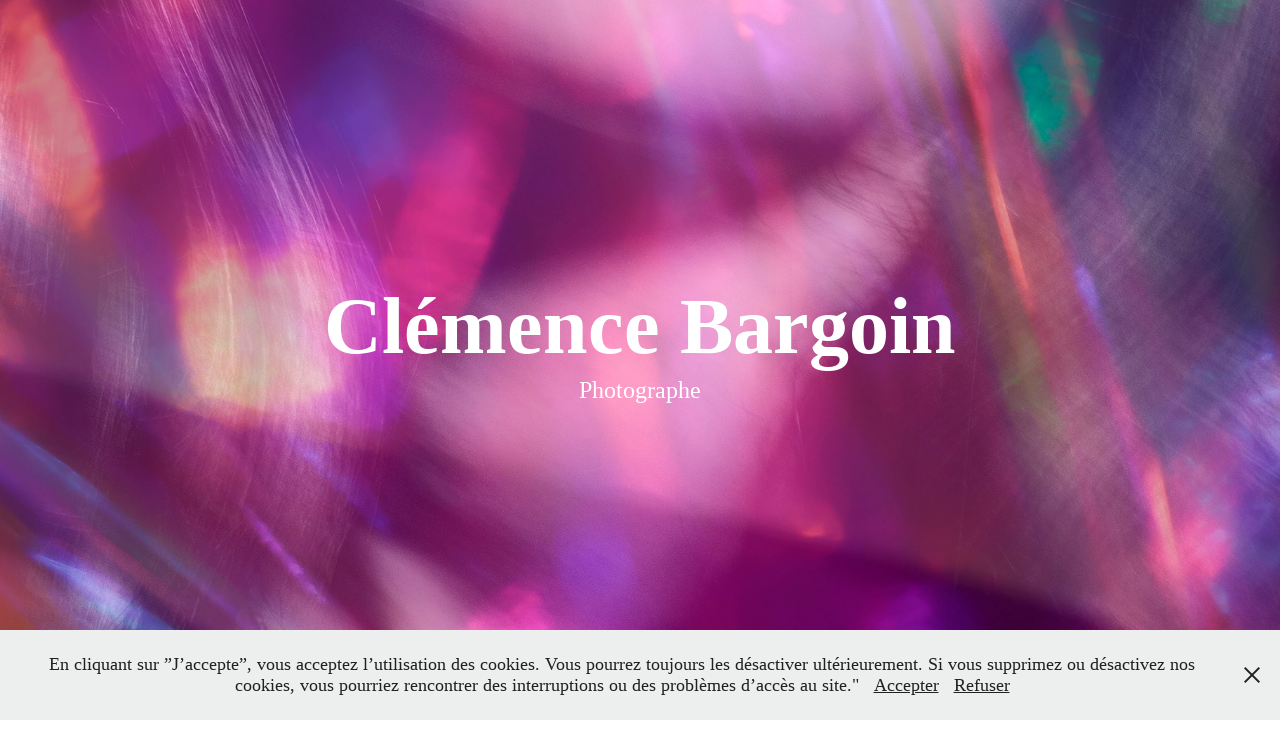

--- FILE ---
content_type: text/html; charset=utf-8
request_url: https://bargoinclemence.fr/index
body_size: 11613
content:
<!DOCTYPE HTML>
<html lang="en-US">
<head>
  <meta charset="UTF-8" />
  <meta name="viewport" content="width=device-width, initial-scale=1" />
      <meta name="keywords"  content="photographe,lyon,france,architecture,mode,reportage,clémence bargoin,clemence bargoin,bargoin" />
      <meta name="description"  content="Photographe" />
      <meta name="twitter:card"  content="summary_large_image" />
      <meta name="twitter:site"  content="@AdobePortfolio" />
      <meta  property="og:title" content="Clémence Bargoin" />
      <meta  property="og:description" content="Photographe" />
      <meta  property="og:image" content="https://cdn.myportfolio.com/5cbc371a-e466-4bce-8225-ae6a5fa7fae4/684b547c-8d0f-4b2d-888d-91f9cdae9d95_rwc_0x0x1014x1032x1014.png?h=51435682c0e35c6542f13309b3ff0aaf" />
        <link rel="icon" href="https://cdn.myportfolio.com/5cbc371a-e466-4bce-8225-ae6a5fa7fae4/a49cb235-0fa9-45ef-a759-f281fbee6dd7_carw_1x1x32.png?h=d29bb175088b846b6f1cd4e0edf7369b" />
        <link rel="apple-touch-icon" href="https://cdn.myportfolio.com/5cbc371a-e466-4bce-8225-ae6a5fa7fae4/a7ef350f-fa66-4174-99a4-4e0f9d5bcebd_carw_1x1x180.png?h=925dcef6f5b407308541654caef11fc3" />
      <link rel="stylesheet" href="/dist/css/main.css" type="text/css" />
      <link rel="stylesheet" href="https://cdn.myportfolio.com/5cbc371a-e466-4bce-8225-ae6a5fa7fae4/96bebe01453f62594003cd7f6a22af7a1678547607.css?h=73bc04f103644107140b3f0eac900a55" type="text/css" />
    <link rel="canonical" href="https://bargoinclemence.fr/index" />
      <title>Clémence Bargoin</title>
    <script type="text/javascript" src="//use.typekit.net/ik/[base64].js?cb=35f77bfb8b50944859ea3d3804e7194e7a3173fb" async onload="
    try {
      window.Typekit.load();
    } catch (e) {
      console.warn('Typekit not loaded.');
    }
    "></script>
</head>
  <body class="transition-enabled">  <div class='page-background-video page-background-video-with-panel'>
  </div>
  <div class="js-responsive-nav">
    <div class="responsive-nav">
      <div class="close-responsive-click-area js-close-responsive-nav">
        <div class="close-responsive-button"></div>
      </div>
          <div class="nav-container">
            <nav data-hover-hint="nav">
                <div class="gallery-title"><a href="/index" class="active">Index</a></div>
                <div class="gallery-title"><a href="/editorial" >Editorial</a></div>
                <div class="gallery-title"><a href="/atelier-faucher" >Architecture d'Intérieur</a></div>
      <div class="page-title">
        <a href="/interiors" >Interiors</a>
      </div>
                <div class="gallery-title"><a href="/reportage" >Reportage</a></div>
      <div class="page-title">
        <a href="/portrait" >Portraits</a>
      </div>
      <div class="page-title">
        <a href="/contact" >Contact</a>
      </div>
            </nav>
          </div>
    </div>
  </div>
          <div class="masthead js-masthead-fixed" data-context="page.masthead"  data-hover-hint="mastheadOptions">
            <div class="masthead-contents">
              <div class="masthead-text js-masthead-text">
                <div data-context="page.masthead" data-hover-hint="mastheadTitle"><h1 decorator="inlineTextEditable" contenteditable="false" class="js-inline-text-editable preserve-whitespace main-text rich-text module-text" data-text-keypath="customizations.masthead.title.text" value="Clémence Bargoin">Clémence Bargoin</h1></div>
                <div data-context="page.masthead" data-hover-hint="mastheadText"><p decorator="inlineTextEditable" contenteditable="false" class="js-inline-text-editable preserve-whitespace main-text rich-text module-text" data-text-keypath="page.masthead.text.text" value="Photographe">Photographe</p></div>
                <div class="masthead-buttons">
                  
                </div>
                  <div class="masthead-arrow-container js-masthead-arrow" data-context="page.masthead" data-hover-hint="scrollDownArrow">
                    <div class="masthead-arrow"></div>
                  </div>
              </div>
            </div>
          </div>
          <div class="masthead-placeholder"></div>
  <div class="site-wrap cfix js-site-wrap">
    <div class="site-container">
      <div class="site-content e2e-site-content">
        <header class="site-header">
          <div class="logo-container">
              <div class="logo-wrap" data-hover-hint="logo">
                    <div class="logo e2e-site-logo-text logo-image  ">
    <a href="/index" class="image-normal image-link">
      <img src="https://cdn.myportfolio.com/5cbc371a-e466-4bce-8225-ae6a5fa7fae4/8fb1a591-17bd-4c4f-ae1c-38166395faca_rwc_0x0x1011x1026x4096.png?h=68f90a38cb85b89de1f6fc4f799ca2fb" alt="Clémence Bargoin">
    </a>
</div>
              </div>
  <div class="hamburger-click-area js-hamburger">
    <div class="hamburger">
      <i></i>
      <i></i>
      <i></i>
    </div>
  </div>
          </div>
              <div class="nav-container">
                <nav data-hover-hint="nav">
                <div class="gallery-title"><a href="/index" class="active">Index</a></div>
                <div class="gallery-title"><a href="/editorial" >Editorial</a></div>
                <div class="gallery-title"><a href="/atelier-faucher" >Architecture d'Intérieur</a></div>
      <div class="page-title">
        <a href="/interiors" >Interiors</a>
      </div>
                <div class="gallery-title"><a href="/reportage" >Reportage</a></div>
      <div class="page-title">
        <a href="/portrait" >Portraits</a>
      </div>
      <div class="page-title">
        <a href="/contact" >Contact</a>
      </div>
                </nav>
              </div>
        </header>
        <main>
          <section class="project-covers" data-context="page.gallery.covers">
            <a class="project-cover js-project-cover-touch hold-space" href="/philippine-labrousse" data-context="pages" data-identity="id:p60683b3a79cd1bf3e66965202e9cc01fbad2cfeca1387cbff403f" data-hover-hint="galleryPageCover" data-hover-hint-id="p60683b3a79cd1bf3e66965202e9cc01fbad2cfeca1387cbff403f">
              <div class="cover-content-container">
                <div class="cover-image-wrap">
                  <div class="cover-image">
                      <div class="cover cover-normal">

            <img
              class="cover__img js-lazy"
              src="https://cdn.myportfolio.com/5cbc371a-e466-4bce-8225-ae6a5fa7fae4/e2c5470d-2e54-4ce6-8c34-68ed12abed06_rwc_141x0x1637x1280x32.jpg?h=7e1de0ddb7c200115e9e71347388aae0"
              data-src="https://cdn.myportfolio.com/5cbc371a-e466-4bce-8225-ae6a5fa7fae4/e2c5470d-2e54-4ce6-8c34-68ed12abed06_rwc_141x0x1637x1280x1637.jpg?h=3d98b4b34a41209ccb747b733fe84117"
              data-srcset="https://cdn.myportfolio.com/5cbc371a-e466-4bce-8225-ae6a5fa7fae4/e2c5470d-2e54-4ce6-8c34-68ed12abed06_rwc_141x0x1637x1280x640.jpg?h=e8b43b2f961989f8e7f6ee315ae07bc5 640w, https://cdn.myportfolio.com/5cbc371a-e466-4bce-8225-ae6a5fa7fae4/e2c5470d-2e54-4ce6-8c34-68ed12abed06_rwc_141x0x1637x1280x1280.jpg?h=0b069223e52a645f2cafe3718925f5b0 1280w, https://cdn.myportfolio.com/5cbc371a-e466-4bce-8225-ae6a5fa7fae4/e2c5470d-2e54-4ce6-8c34-68ed12abed06_rwc_141x0x1637x1280x1366.jpg?h=1ecd04bb1ccf17e0ee90d4423af505a9 1366w, https://cdn.myportfolio.com/5cbc371a-e466-4bce-8225-ae6a5fa7fae4/e2c5470d-2e54-4ce6-8c34-68ed12abed06_rwc_141x0x1637x1280x1920.jpg?h=b0865bc824d951b5a40743df67953a78 1920w, https://cdn.myportfolio.com/5cbc371a-e466-4bce-8225-ae6a5fa7fae4/e2c5470d-2e54-4ce6-8c34-68ed12abed06_rwc_141x0x1637x1280x1637.jpg?h=3d98b4b34a41209ccb747b733fe84117 2560w, https://cdn.myportfolio.com/5cbc371a-e466-4bce-8225-ae6a5fa7fae4/e2c5470d-2e54-4ce6-8c34-68ed12abed06_rwc_141x0x1637x1280x1637.jpg?h=3d98b4b34a41209ccb747b733fe84117 5120w"
              data-sizes="(max-width: 540px) 100vw, (max-width: 768px) 50vw, calc(1600px / 3)"
            >
                                </div>
                  </div>
                </div>
                <div class="details-wrap">
                  <div class="details">
                    <div class="details-inner">
                        <div class="title preserve-whitespace">Philippine Labrousse</div>
                        <div class="date">2019</div>
                    </div>
                  </div>
                </div>
              </div>
            </a>
            <a class="project-cover js-project-cover-touch hold-space" href="/atelier-faucher-colonne-de-verre" data-context="pages" data-identity="id:p62693e4f47de20c99caf5c90eabd8ced83b8970564a9294ef6a9f" data-hover-hint="galleryPageCover" data-hover-hint-id="p62693e4f47de20c99caf5c90eabd8ced83b8970564a9294ef6a9f">
              <div class="cover-content-container">
                <div class="cover-image-wrap">
                  <div class="cover-image">
                      <div class="cover cover-normal">

            <img
              class="cover__img js-lazy"
              src="https://cdn.myportfolio.com/5cbc371a-e466-4bce-8225-ae6a5fa7fae4/93833274-436b-4ce8-82ec-dd04de4c8d6a_rwc_282x0x3274x2560x32.jpg?h=a586b38d9f540782a9ec780f34f3fc77"
              data-src="https://cdn.myportfolio.com/5cbc371a-e466-4bce-8225-ae6a5fa7fae4/93833274-436b-4ce8-82ec-dd04de4c8d6a_rwc_282x0x3274x2560x3274.jpg?h=49222711ec21013965bfc731b315b145"
              data-srcset="https://cdn.myportfolio.com/5cbc371a-e466-4bce-8225-ae6a5fa7fae4/93833274-436b-4ce8-82ec-dd04de4c8d6a_rwc_282x0x3274x2560x640.jpg?h=f8b66d7be08c4845ad3cd498e9ead7cf 640w, https://cdn.myportfolio.com/5cbc371a-e466-4bce-8225-ae6a5fa7fae4/93833274-436b-4ce8-82ec-dd04de4c8d6a_rwc_282x0x3274x2560x1280.jpg?h=4cecf3db54fdb889a171adcf838d487e 1280w, https://cdn.myportfolio.com/5cbc371a-e466-4bce-8225-ae6a5fa7fae4/93833274-436b-4ce8-82ec-dd04de4c8d6a_rwc_282x0x3274x2560x1366.jpg?h=8d79e260beddb080d1d1805d8aecc92d 1366w, https://cdn.myportfolio.com/5cbc371a-e466-4bce-8225-ae6a5fa7fae4/93833274-436b-4ce8-82ec-dd04de4c8d6a_rwc_282x0x3274x2560x1920.jpg?h=6154d65575c636ee2c2743aad77d1942 1920w, https://cdn.myportfolio.com/5cbc371a-e466-4bce-8225-ae6a5fa7fae4/93833274-436b-4ce8-82ec-dd04de4c8d6a_rwc_282x0x3274x2560x2560.jpg?h=0cdeddd1bd438de665f80a7f68ec2bb5 2560w, https://cdn.myportfolio.com/5cbc371a-e466-4bce-8225-ae6a5fa7fae4/93833274-436b-4ce8-82ec-dd04de4c8d6a_rwc_282x0x3274x2560x3274.jpg?h=49222711ec21013965bfc731b315b145 5120w"
              data-sizes="(max-width: 540px) 100vw, (max-width: 768px) 50vw, calc(1600px / 3)"
            >
                                </div>
                  </div>
                </div>
                <div class="details-wrap">
                  <div class="details">
                    <div class="details-inner">
                        <div class="title preserve-whitespace">Atelier Faucher - Colonne de verre</div>
                        <div class="date">2022</div>
                    </div>
                  </div>
                </div>
              </div>
            </a>
            <a class="project-cover js-project-cover-touch hold-space" href="/i" data-context="pages" data-identity="id:p60688379e5bfbadf9c351a7847f746ad3f98ec0b282c85dff2150" data-hover-hint="galleryPageCover" data-hover-hint-id="p60688379e5bfbadf9c351a7847f746ad3f98ec0b282c85dff2150">
              <div class="cover-content-container">
                <div class="cover-image-wrap">
                  <div class="cover-image">
                      <div class="cover cover-normal">

            <img
              class="cover__img js-lazy"
              src="https://cdn.myportfolio.com/5cbc371a-e466-4bce-8225-ae6a5fa7fae4/31b80ac1-bd4b-4a2b-8f86-d844b2f97b20_carw_202x158x32.jpg?h=4cf0c340693d76ed90bebaf3b50941f2"
              data-src="https://cdn.myportfolio.com/5cbc371a-e466-4bce-8225-ae6a5fa7fae4/31b80ac1-bd4b-4a2b-8f86-d844b2f97b20_car_202x158.jpg?h=957a7311d80abf9d0d3bbb60c8ecee63"
              data-srcset="https://cdn.myportfolio.com/5cbc371a-e466-4bce-8225-ae6a5fa7fae4/31b80ac1-bd4b-4a2b-8f86-d844b2f97b20_carw_202x158x640.jpg?h=a74d7185a2206a8814a8fd503cb3db22 640w, https://cdn.myportfolio.com/5cbc371a-e466-4bce-8225-ae6a5fa7fae4/31b80ac1-bd4b-4a2b-8f86-d844b2f97b20_carw_202x158x1280.jpg?h=9afc7b70f6759ddb4fbc027e3d3432e8 1280w, https://cdn.myportfolio.com/5cbc371a-e466-4bce-8225-ae6a5fa7fae4/31b80ac1-bd4b-4a2b-8f86-d844b2f97b20_carw_202x158x1366.jpg?h=d391e7ba5377dd9d2563fb94e6d80db1 1366w, https://cdn.myportfolio.com/5cbc371a-e466-4bce-8225-ae6a5fa7fae4/31b80ac1-bd4b-4a2b-8f86-d844b2f97b20_carw_202x158x1920.jpg?h=4ca93a85906942b00b3a892e85f57529 1920w, https://cdn.myportfolio.com/5cbc371a-e466-4bce-8225-ae6a5fa7fae4/31b80ac1-bd4b-4a2b-8f86-d844b2f97b20_carw_202x158x2560.jpg?h=e7901af35fe4ded3394493b5bbcf18bb 2560w, https://cdn.myportfolio.com/5cbc371a-e466-4bce-8225-ae6a5fa7fae4/31b80ac1-bd4b-4a2b-8f86-d844b2f97b20_carw_202x158x5120.jpg?h=06d6f90f35dad9bd6a1b58665e61d551 5120w"
              data-sizes="(max-width: 540px) 100vw, (max-width: 768px) 50vw, calc(1600px / 3)"
            >
                                </div>
                  </div>
                </div>
                <div class="details-wrap">
                  <div class="details">
                    <div class="details-inner">
                        <div class="title preserve-whitespace">Atelier Faucher - I - Lyon</div>
                        <div class="date">2020</div>
                    </div>
                  </div>
                </div>
              </div>
            </a>
            <a class="project-cover js-project-cover-touch hold-space" href="/des-mains-et-des-hommes" data-context="pages" data-identity="id:p6068bac5b241e99446bf1dde32eed15bfbe6c469ad7e2b29c2ce3" data-hover-hint="galleryPageCover" data-hover-hint-id="p6068bac5b241e99446bf1dde32eed15bfbe6c469ad7e2b29c2ce3">
              <div class="cover-content-container">
                <div class="cover-image-wrap">
                  <div class="cover-image">
                      <div class="cover cover-normal">

            <img
              class="cover__img js-lazy"
              src="https://cdn.myportfolio.com/5cbc371a-e466-4bce-8225-ae6a5fa7fae4/a4649d16-feee-4033-a006-6a326b09e16a_rwc_141x0x1637x1280x32.jpg?h=a8306cde2c2996ee3bebaf5030717931"
              data-src="https://cdn.myportfolio.com/5cbc371a-e466-4bce-8225-ae6a5fa7fae4/a4649d16-feee-4033-a006-6a326b09e16a_rwc_141x0x1637x1280x1637.jpg?h=4e0632ed446970c199d732263f159d9f"
              data-srcset="https://cdn.myportfolio.com/5cbc371a-e466-4bce-8225-ae6a5fa7fae4/a4649d16-feee-4033-a006-6a326b09e16a_rwc_141x0x1637x1280x640.jpg?h=8e4c9a7ab4938942cabd2befb74a6b6d 640w, https://cdn.myportfolio.com/5cbc371a-e466-4bce-8225-ae6a5fa7fae4/a4649d16-feee-4033-a006-6a326b09e16a_rwc_141x0x1637x1280x1280.jpg?h=d04e91b589483611a5fcd3c23d9b2506 1280w, https://cdn.myportfolio.com/5cbc371a-e466-4bce-8225-ae6a5fa7fae4/a4649d16-feee-4033-a006-6a326b09e16a_rwc_141x0x1637x1280x1366.jpg?h=22ec748511ad5bb56f9986f86bccdb9a 1366w, https://cdn.myportfolio.com/5cbc371a-e466-4bce-8225-ae6a5fa7fae4/a4649d16-feee-4033-a006-6a326b09e16a_rwc_141x0x1637x1280x1920.jpg?h=d886923124c50723d0e971b7ff9c41c4 1920w, https://cdn.myportfolio.com/5cbc371a-e466-4bce-8225-ae6a5fa7fae4/a4649d16-feee-4033-a006-6a326b09e16a_rwc_141x0x1637x1280x1637.jpg?h=4e0632ed446970c199d732263f159d9f 2560w, https://cdn.myportfolio.com/5cbc371a-e466-4bce-8225-ae6a5fa7fae4/a4649d16-feee-4033-a006-6a326b09e16a_rwc_141x0x1637x1280x1637.jpg?h=4e0632ed446970c199d732263f159d9f 5120w"
              data-sizes="(max-width: 540px) 100vw, (max-width: 768px) 50vw, calc(1600px / 3)"
            >
                                </div>
                  </div>
                </div>
                <div class="details-wrap">
                  <div class="details">
                    <div class="details-inner">
                        <div class="title preserve-whitespace">Des Mains et des Hommes</div>
                        <div class="date">2020</div>
                    </div>
                  </div>
                </div>
              </div>
            </a>
            <a class="project-cover js-project-cover-touch hold-space" href="/rbclyon-rhone-alpes" data-context="pages" data-identity="id:p6269556124d227291a5ca105455544a797be666e50346cbf46734" data-hover-hint="galleryPageCover" data-hover-hint-id="p6269556124d227291a5ca105455544a797be666e50346cbf46734">
              <div class="cover-content-container">
                <div class="cover-image-wrap">
                  <div class="cover-image">
                      <div class="cover cover-normal">

            <img
              class="cover__img js-lazy"
              src="https://cdn.myportfolio.com/5cbc371a-e466-4bce-8225-ae6a5fa7fae4/62189680-d5da-41a0-8995-c9fbc53f583d_carw_202x158x32.jpg?h=88f843b5b4b47e6c087edf662e588f0e"
              data-src="https://cdn.myportfolio.com/5cbc371a-e466-4bce-8225-ae6a5fa7fae4/62189680-d5da-41a0-8995-c9fbc53f583d_car_202x158.jpg?h=bd348234c9608994b892bc92c6da3c0f"
              data-srcset="https://cdn.myportfolio.com/5cbc371a-e466-4bce-8225-ae6a5fa7fae4/62189680-d5da-41a0-8995-c9fbc53f583d_carw_202x158x640.jpg?h=6abec96c41d9cbb1b2eb1a12fd6de8a8 640w, https://cdn.myportfolio.com/5cbc371a-e466-4bce-8225-ae6a5fa7fae4/62189680-d5da-41a0-8995-c9fbc53f583d_carw_202x158x1280.jpg?h=43c2d11d46bc795c9744ebd80f1a60ca 1280w, https://cdn.myportfolio.com/5cbc371a-e466-4bce-8225-ae6a5fa7fae4/62189680-d5da-41a0-8995-c9fbc53f583d_carw_202x158x1366.jpg?h=608cfe374f81450e708d63c82da5a5b0 1366w, https://cdn.myportfolio.com/5cbc371a-e466-4bce-8225-ae6a5fa7fae4/62189680-d5da-41a0-8995-c9fbc53f583d_carw_202x158x1920.jpg?h=803dafc78a19ca42591b7d7cf4f85733 1920w, https://cdn.myportfolio.com/5cbc371a-e466-4bce-8225-ae6a5fa7fae4/62189680-d5da-41a0-8995-c9fbc53f583d_carw_202x158x2560.jpg?h=bade466c354d1eb0e72ec76dc57c3c0c 2560w, https://cdn.myportfolio.com/5cbc371a-e466-4bce-8225-ae6a5fa7fae4/62189680-d5da-41a0-8995-c9fbc53f583d_carw_202x158x5120.jpg?h=1dd8187f0f9dade2e127fb54d24e6489 5120w"
              data-sizes="(max-width: 540px) 100vw, (max-width: 768px) 50vw, calc(1600px / 3)"
            >
                                </div>
                  </div>
                </div>
                <div class="details-wrap">
                  <div class="details">
                    <div class="details-inner">
                        <div class="title preserve-whitespace">RBCLyon x Art &amp; Décoration - Crest-Voland</div>
                        <div class="date">2022</div>
                    </div>
                  </div>
                </div>
              </div>
            </a>
            <a class="project-cover js-project-cover-touch hold-space" href="/aela-robic" data-context="pages" data-identity="id:p63f4cde4b33568d5a835d9f8bcaf099d79bc6e728ebc5319da28e" data-hover-hint="galleryPageCover" data-hover-hint-id="p63f4cde4b33568d5a835d9f8bcaf099d79bc6e728ebc5319da28e">
              <div class="cover-content-container">
                <div class="cover-image-wrap">
                  <div class="cover-image">
                      <div class="cover cover-normal">

            <img
              class="cover__img js-lazy"
              src="https://cdn.myportfolio.com/5cbc371a-e466-4bce-8225-ae6a5fa7fae4/f557935a-280f-44c1-b60f-64988c0b0b63_carw_202x158x32.jpg?h=d936d383ac877d25cb8d04a0ce4c23f0"
              data-src="https://cdn.myportfolio.com/5cbc371a-e466-4bce-8225-ae6a5fa7fae4/f557935a-280f-44c1-b60f-64988c0b0b63_car_202x158.jpg?h=66b6ceeed06dcc58ff09f0d1903270bd"
              data-srcset="https://cdn.myportfolio.com/5cbc371a-e466-4bce-8225-ae6a5fa7fae4/f557935a-280f-44c1-b60f-64988c0b0b63_carw_202x158x640.jpg?h=eec7ded0bc8f7518491ec1c935a2a396 640w, https://cdn.myportfolio.com/5cbc371a-e466-4bce-8225-ae6a5fa7fae4/f557935a-280f-44c1-b60f-64988c0b0b63_carw_202x158x1280.jpg?h=e088c7ea264972a691e679c97d9fa4d9 1280w, https://cdn.myportfolio.com/5cbc371a-e466-4bce-8225-ae6a5fa7fae4/f557935a-280f-44c1-b60f-64988c0b0b63_carw_202x158x1366.jpg?h=7eb7b6886bb4571d21b37dab2cca5de5 1366w, https://cdn.myportfolio.com/5cbc371a-e466-4bce-8225-ae6a5fa7fae4/f557935a-280f-44c1-b60f-64988c0b0b63_carw_202x158x1920.jpg?h=20e7ba590b19a394dda287621e39204f 1920w, https://cdn.myportfolio.com/5cbc371a-e466-4bce-8225-ae6a5fa7fae4/f557935a-280f-44c1-b60f-64988c0b0b63_carw_202x158x2560.jpg?h=8d5cd0c0dcb43584da187a9e29ce0435 2560w, https://cdn.myportfolio.com/5cbc371a-e466-4bce-8225-ae6a5fa7fae4/f557935a-280f-44c1-b60f-64988c0b0b63_carw_202x158x5120.jpg?h=30627952afddc1200f49fff88864da55 5120w"
              data-sizes="(max-width: 540px) 100vw, (max-width: 768px) 50vw, calc(1600px / 3)"
            >
                                </div>
                  </div>
                </div>
                <div class="details-wrap">
                  <div class="details">
                    <div class="details-inner">
                        <div class="title preserve-whitespace">Aela Robic</div>
                        <div class="date">2023</div>
                    </div>
                  </div>
                </div>
              </div>
            </a>
            <a class="project-cover js-project-cover-touch hold-space" href="/portraits" data-context="pages" data-identity="id:p6069d95c274c861a332174fc035bc3e855ad2e430293ac6feaf97" data-hover-hint="galleryPageCover" data-hover-hint-id="p6069d95c274c861a332174fc035bc3e855ad2e430293ac6feaf97">
              <div class="cover-content-container">
                <div class="cover-image-wrap">
                  <div class="cover-image">
                      <div class="cover cover-normal">

            <img
              class="cover__img js-lazy"
              src="https://cdn.myportfolio.com/5cbc371a-e466-4bce-8225-ae6a5fa7fae4/3fcdaae6-63ae-46d4-af86-f3c62faec25e_rwc_0x1378x3840x3002x32.jpg?h=182bdf02f75d6b75efcdc6f6d5ef6d2a"
              data-src="https://cdn.myportfolio.com/5cbc371a-e466-4bce-8225-ae6a5fa7fae4/3fcdaae6-63ae-46d4-af86-f3c62faec25e_rwc_0x1378x3840x3002x3840.jpg?h=0c87833374292269fb3e91cf1cac5a4d"
              data-srcset="https://cdn.myportfolio.com/5cbc371a-e466-4bce-8225-ae6a5fa7fae4/3fcdaae6-63ae-46d4-af86-f3c62faec25e_rwc_0x1378x3840x3002x640.jpg?h=4040ce0042ac361557448bf27c5612a5 640w, https://cdn.myportfolio.com/5cbc371a-e466-4bce-8225-ae6a5fa7fae4/3fcdaae6-63ae-46d4-af86-f3c62faec25e_rwc_0x1378x3840x3002x1280.jpg?h=76a5414558327f1532da2c9d71df06ca 1280w, https://cdn.myportfolio.com/5cbc371a-e466-4bce-8225-ae6a5fa7fae4/3fcdaae6-63ae-46d4-af86-f3c62faec25e_rwc_0x1378x3840x3002x1366.jpg?h=683348f27a5fbd0477b56e623f63af58 1366w, https://cdn.myportfolio.com/5cbc371a-e466-4bce-8225-ae6a5fa7fae4/3fcdaae6-63ae-46d4-af86-f3c62faec25e_rwc_0x1378x3840x3002x1920.jpg?h=eaac22641f7c14cb65bdebf8f98dabae 1920w, https://cdn.myportfolio.com/5cbc371a-e466-4bce-8225-ae6a5fa7fae4/3fcdaae6-63ae-46d4-af86-f3c62faec25e_rwc_0x1378x3840x3002x2560.jpg?h=35a484fbba55cbc739ec19b9c81ca36d 2560w, https://cdn.myportfolio.com/5cbc371a-e466-4bce-8225-ae6a5fa7fae4/3fcdaae6-63ae-46d4-af86-f3c62faec25e_rwc_0x1378x3840x3002x3840.jpg?h=0c87833374292269fb3e91cf1cac5a4d 5120w"
              data-sizes="(max-width: 540px) 100vw, (max-width: 768px) 50vw, calc(1600px / 3)"
            >
                                </div>
                  </div>
                </div>
                <div class="details-wrap">
                  <div class="details">
                    <div class="details-inner">
                        <div class="title preserve-whitespace">Portraits</div>
                        <div class="date">2021</div>
                    </div>
                  </div>
                </div>
              </div>
            </a>
            <a class="project-cover js-project-cover-touch hold-space" href="/copie-de-interiors" data-context="pages" data-identity="id:p6069d88d220acb828a3f5f8e936576fe70eb96fab462975422bda" data-hover-hint="galleryPageCover" data-hover-hint-id="p6069d88d220acb828a3f5f8e936576fe70eb96fab462975422bda">
              <div class="cover-content-container">
                <div class="cover-image-wrap">
                  <div class="cover-image">
                      <div class="cover cover-normal">

            <img
              class="cover__img js-lazy"
              src="https://cdn.myportfolio.com/5cbc371a-e466-4bce-8225-ae6a5fa7fae4/72a25c56-d227-4e39-a011-f86200701760_rwc_0x1762x3840x3002x32.jpg?h=8a0a73c2687208a271f2162a1945ed98"
              data-src="https://cdn.myportfolio.com/5cbc371a-e466-4bce-8225-ae6a5fa7fae4/72a25c56-d227-4e39-a011-f86200701760_rwc_0x1762x3840x3002x3840.jpg?h=af0bbea1558ce2114f51786366135fd3"
              data-srcset="https://cdn.myportfolio.com/5cbc371a-e466-4bce-8225-ae6a5fa7fae4/72a25c56-d227-4e39-a011-f86200701760_rwc_0x1762x3840x3002x640.jpg?h=14c31f82de059fe43f67a9488c757ad1 640w, https://cdn.myportfolio.com/5cbc371a-e466-4bce-8225-ae6a5fa7fae4/72a25c56-d227-4e39-a011-f86200701760_rwc_0x1762x3840x3002x1280.jpg?h=6577cf4117a3278f66ef6fb72fc6dc69 1280w, https://cdn.myportfolio.com/5cbc371a-e466-4bce-8225-ae6a5fa7fae4/72a25c56-d227-4e39-a011-f86200701760_rwc_0x1762x3840x3002x1366.jpg?h=b610abdb0f659cdaa5cbd9029148826a 1366w, https://cdn.myportfolio.com/5cbc371a-e466-4bce-8225-ae6a5fa7fae4/72a25c56-d227-4e39-a011-f86200701760_rwc_0x1762x3840x3002x1920.jpg?h=8b907b2a007a895a482413bfe803d2cd 1920w, https://cdn.myportfolio.com/5cbc371a-e466-4bce-8225-ae6a5fa7fae4/72a25c56-d227-4e39-a011-f86200701760_rwc_0x1762x3840x3002x2560.jpg?h=bbac3ca44d993d4b5e966318f5fe7234 2560w, https://cdn.myportfolio.com/5cbc371a-e466-4bce-8225-ae6a5fa7fae4/72a25c56-d227-4e39-a011-f86200701760_rwc_0x1762x3840x3002x3840.jpg?h=af0bbea1558ce2114f51786366135fd3 5120w"
              data-sizes="(max-width: 540px) 100vw, (max-width: 768px) 50vw, calc(1600px / 3)"
            >
                                </div>
                  </div>
                </div>
                <div class="details-wrap">
                  <div class="details">
                    <div class="details-inner">
                        <div class="title preserve-whitespace">Interiors</div>
                        <div class="date">2020</div>
                    </div>
                  </div>
                </div>
              </div>
            </a>
            <a class="project-cover js-project-cover-touch hold-space" href="/floriane-boillon" data-context="pages" data-identity="id:p606856603ac381fcc68ec6eb81e9f365d3bf721f9aa6ce9ddc5c3" data-hover-hint="galleryPageCover" data-hover-hint-id="p606856603ac381fcc68ec6eb81e9f365d3bf721f9aa6ce9ddc5c3">
              <div class="cover-content-container">
                <div class="cover-image-wrap">
                  <div class="cover-image">
                      <div class="cover cover-normal">

            <img
              class="cover__img js-lazy"
              src="https://cdn.myportfolio.com/5cbc371a-e466-4bce-8225-ae6a5fa7fae4/4dac3ff1-65d6-49ee-ab48-386457266a69_carw_202x158x32.jpg?h=0f4319a00d95186057c69fa1bba6579a"
              data-src="https://cdn.myportfolio.com/5cbc371a-e466-4bce-8225-ae6a5fa7fae4/4dac3ff1-65d6-49ee-ab48-386457266a69_car_202x158.jpg?h=3a8df71bd8a763ca9f969b6c7b187d81"
              data-srcset="https://cdn.myportfolio.com/5cbc371a-e466-4bce-8225-ae6a5fa7fae4/4dac3ff1-65d6-49ee-ab48-386457266a69_carw_202x158x640.jpg?h=3f6c71d53eae0393fe1186ada69d5859 640w, https://cdn.myportfolio.com/5cbc371a-e466-4bce-8225-ae6a5fa7fae4/4dac3ff1-65d6-49ee-ab48-386457266a69_carw_202x158x1280.jpg?h=23b2a4019cc5410ef43fd38d8637ec62 1280w, https://cdn.myportfolio.com/5cbc371a-e466-4bce-8225-ae6a5fa7fae4/4dac3ff1-65d6-49ee-ab48-386457266a69_carw_202x158x1366.jpg?h=dcfa34b62b411587be77746ef449afb3 1366w, https://cdn.myportfolio.com/5cbc371a-e466-4bce-8225-ae6a5fa7fae4/4dac3ff1-65d6-49ee-ab48-386457266a69_carw_202x158x1920.jpg?h=68af550420ffcd9650204464f6f656be 1920w, https://cdn.myportfolio.com/5cbc371a-e466-4bce-8225-ae6a5fa7fae4/4dac3ff1-65d6-49ee-ab48-386457266a69_carw_202x158x2560.jpg?h=1fc37dc37392c207acb4515b21715221 2560w, https://cdn.myportfolio.com/5cbc371a-e466-4bce-8225-ae6a5fa7fae4/4dac3ff1-65d6-49ee-ab48-386457266a69_carw_202x158x5120.jpg?h=f47f04c11d19ddfb4d31404efcdd720f 5120w"
              data-sizes="(max-width: 540px) 100vw, (max-width: 768px) 50vw, calc(1600px / 3)"
            >
                                </div>
                  </div>
                </div>
                <div class="details-wrap">
                  <div class="details">
                    <div class="details-inner">
                        <div class="title preserve-whitespace">Floriane Boillon</div>
                        <div class="date">2019</div>
                    </div>
                  </div>
                </div>
              </div>
            </a>
            <a class="project-cover js-project-cover-touch hold-space" href="/black-circle-lyon" data-context="pages" data-identity="id:p6068c40e353b73ca50b5ee1175a57d4b9454428609b97b9f27e91" data-hover-hint="galleryPageCover" data-hover-hint-id="p6068c40e353b73ca50b5ee1175a57d4b9454428609b97b9f27e91">
              <div class="cover-content-container">
                <div class="cover-image-wrap">
                  <div class="cover-image">
                      <div class="cover cover-normal">

            <img
              class="cover__img js-lazy"
              src="https://cdn.myportfolio.com/5cbc371a-e466-4bce-8225-ae6a5fa7fae4/90bfc0cc-e457-40a9-9a13-bf8f9095b95c_rwc_282x0x3274x2560x32.jpg?h=5401499530b14c32ac3722b99c7ffa80"
              data-src="https://cdn.myportfolio.com/5cbc371a-e466-4bce-8225-ae6a5fa7fae4/90bfc0cc-e457-40a9-9a13-bf8f9095b95c_rwc_282x0x3274x2560x3274.jpg?h=0489ce80f42641cec76e996b96ac7ee1"
              data-srcset="https://cdn.myportfolio.com/5cbc371a-e466-4bce-8225-ae6a5fa7fae4/90bfc0cc-e457-40a9-9a13-bf8f9095b95c_rwc_282x0x3274x2560x640.jpg?h=399a9d14926000a03ef30bcbcbc6ea74 640w, https://cdn.myportfolio.com/5cbc371a-e466-4bce-8225-ae6a5fa7fae4/90bfc0cc-e457-40a9-9a13-bf8f9095b95c_rwc_282x0x3274x2560x1280.jpg?h=18bc428d41d3c815db4cc79c59fd431d 1280w, https://cdn.myportfolio.com/5cbc371a-e466-4bce-8225-ae6a5fa7fae4/90bfc0cc-e457-40a9-9a13-bf8f9095b95c_rwc_282x0x3274x2560x1366.jpg?h=5a7ec47d5f269992161e3dfa7f1cbfea 1366w, https://cdn.myportfolio.com/5cbc371a-e466-4bce-8225-ae6a5fa7fae4/90bfc0cc-e457-40a9-9a13-bf8f9095b95c_rwc_282x0x3274x2560x1920.jpg?h=4648fba919e1cb44a37d9df38a7a8845 1920w, https://cdn.myportfolio.com/5cbc371a-e466-4bce-8225-ae6a5fa7fae4/90bfc0cc-e457-40a9-9a13-bf8f9095b95c_rwc_282x0x3274x2560x2560.jpg?h=f10d179646ec4caf2017965a5f98bd17 2560w, https://cdn.myportfolio.com/5cbc371a-e466-4bce-8225-ae6a5fa7fae4/90bfc0cc-e457-40a9-9a13-bf8f9095b95c_rwc_282x0x3274x2560x3274.jpg?h=0489ce80f42641cec76e996b96ac7ee1 5120w"
              data-sizes="(max-width: 540px) 100vw, (max-width: 768px) 50vw, calc(1600px / 3)"
            >
                                </div>
                  </div>
                </div>
                <div class="details-wrap">
                  <div class="details">
                    <div class="details-inner">
                        <div class="title preserve-whitespace">Black Circle Lyon</div>
                        <div class="date">2020</div>
                    </div>
                  </div>
                </div>
              </div>
            </a>
            <a class="project-cover js-project-cover-touch hold-space" href="/atelier-faucher-iv-librairie-la-ruche" data-context="pages" data-identity="id:p61756e5a9469912d2d1f974f0bdb872bd8ac6860827c9098a8cf0" data-hover-hint="galleryPageCover" data-hover-hint-id="p61756e5a9469912d2d1f974f0bdb872bd8ac6860827c9098a8cf0">
              <div class="cover-content-container">
                <div class="cover-image-wrap">
                  <div class="cover-image">
                      <div class="cover cover-normal">

            <img
              class="cover__img js-lazy"
              src="https://cdn.myportfolio.com/5cbc371a-e466-4bce-8225-ae6a5fa7fae4/10608bac-59e4-47b0-992a-85b0f5828767_carw_202x158x32.jpg?h=e1bc5f0946264fb79bd691bc016c5d67"
              data-src="https://cdn.myportfolio.com/5cbc371a-e466-4bce-8225-ae6a5fa7fae4/10608bac-59e4-47b0-992a-85b0f5828767_car_202x158.jpg?h=9b60cc75703dc6053c531d599cb10113"
              data-srcset="https://cdn.myportfolio.com/5cbc371a-e466-4bce-8225-ae6a5fa7fae4/10608bac-59e4-47b0-992a-85b0f5828767_carw_202x158x640.jpg?h=e4140806c5a1626a784c4b942e0226d5 640w, https://cdn.myportfolio.com/5cbc371a-e466-4bce-8225-ae6a5fa7fae4/10608bac-59e4-47b0-992a-85b0f5828767_carw_202x158x1280.jpg?h=6b46acff20ced1e34437946f80622200 1280w, https://cdn.myportfolio.com/5cbc371a-e466-4bce-8225-ae6a5fa7fae4/10608bac-59e4-47b0-992a-85b0f5828767_carw_202x158x1366.jpg?h=9c25a1afcfa7dcb47cc2f9af28491131 1366w, https://cdn.myportfolio.com/5cbc371a-e466-4bce-8225-ae6a5fa7fae4/10608bac-59e4-47b0-992a-85b0f5828767_carw_202x158x1920.jpg?h=0e5171146db4be04c8b21ae19cd94408 1920w, https://cdn.myportfolio.com/5cbc371a-e466-4bce-8225-ae6a5fa7fae4/10608bac-59e4-47b0-992a-85b0f5828767_carw_202x158x2560.jpg?h=7d33151fad1e91a3af3053b52773a4b3 2560w, https://cdn.myportfolio.com/5cbc371a-e466-4bce-8225-ae6a5fa7fae4/10608bac-59e4-47b0-992a-85b0f5828767_carw_202x158x5120.jpg?h=a75713bf7330780adf4bf8439a19e917 5120w"
              data-sizes="(max-width: 540px) 100vw, (max-width: 768px) 50vw, calc(1600px / 3)"
            >
                                </div>
                  </div>
                </div>
                <div class="details-wrap">
                  <div class="details">
                    <div class="details-inner">
                        <div class="title preserve-whitespace">Atelier Faucher - IV - Librairie La Ruche</div>
                        <div class="date">2021</div>
                    </div>
                  </div>
                </div>
              </div>
            </a>
            <a class="project-cover js-project-cover-touch hold-space" href="/ilya-lobacheva" data-context="pages" data-identity="id:p6068561820f8a4409b8fcff06af98dabf9fbca35e609957e9c05b" data-hover-hint="galleryPageCover" data-hover-hint-id="p6068561820f8a4409b8fcff06af98dabf9fbca35e609957e9c05b">
              <div class="cover-content-container">
                <div class="cover-image-wrap">
                  <div class="cover-image">
                      <div class="cover cover-normal">

            <img
              class="cover__img js-lazy"
              src="https://cdn.myportfolio.com/5cbc371a-e466-4bce-8225-ae6a5fa7fae4/648d5f2c-7344-4b56-a662-5229028a1008_carw_202x158x32.jpg?h=97fc5f67e9534ef19c3c679a3ceaf4d1"
              data-src="https://cdn.myportfolio.com/5cbc371a-e466-4bce-8225-ae6a5fa7fae4/648d5f2c-7344-4b56-a662-5229028a1008_car_202x158.jpg?h=c833d0be6df5a9a428b07edf586d7911"
              data-srcset="https://cdn.myportfolio.com/5cbc371a-e466-4bce-8225-ae6a5fa7fae4/648d5f2c-7344-4b56-a662-5229028a1008_carw_202x158x640.jpg?h=2a43cd6713cfcda523d7bfeae1367726 640w, https://cdn.myportfolio.com/5cbc371a-e466-4bce-8225-ae6a5fa7fae4/648d5f2c-7344-4b56-a662-5229028a1008_carw_202x158x1280.jpg?h=b48ff86c02ac85dd952b87ad8edbce68 1280w, https://cdn.myportfolio.com/5cbc371a-e466-4bce-8225-ae6a5fa7fae4/648d5f2c-7344-4b56-a662-5229028a1008_carw_202x158x1366.jpg?h=b5f5aa6f206d027f93e822dc644d40a7 1366w, https://cdn.myportfolio.com/5cbc371a-e466-4bce-8225-ae6a5fa7fae4/648d5f2c-7344-4b56-a662-5229028a1008_carw_202x158x1920.jpg?h=43a91fa7d9591912abebabbfadf9730b 1920w, https://cdn.myportfolio.com/5cbc371a-e466-4bce-8225-ae6a5fa7fae4/648d5f2c-7344-4b56-a662-5229028a1008_carw_202x158x2560.jpg?h=fbdff372f6d1624fc97e5cb9470886c8 2560w, https://cdn.myportfolio.com/5cbc371a-e466-4bce-8225-ae6a5fa7fae4/648d5f2c-7344-4b56-a662-5229028a1008_carw_202x158x5120.jpg?h=22b3d7a314aa804fdef4f3e206fa0ea8 5120w"
              data-sizes="(max-width: 540px) 100vw, (max-width: 768px) 50vw, calc(1600px / 3)"
            >
                                </div>
                  </div>
                </div>
                <div class="details-wrap">
                  <div class="details">
                    <div class="details-inner">
                        <div class="title preserve-whitespace">Ilya Lobacheva</div>
                        <div class="date">2020</div>
                    </div>
                  </div>
                </div>
              </div>
            </a>
            <a class="project-cover js-project-cover-touch hold-space" href="/atelier-faucher-v-lyon" data-context="pages" data-identity="id:p626937d7bb11a72f94c1fce8555e4de0806f211d6da8aae54a765" data-hover-hint="galleryPageCover" data-hover-hint-id="p626937d7bb11a72f94c1fce8555e4de0806f211d6da8aae54a765">
              <div class="cover-content-container">
                <div class="cover-image-wrap">
                  <div class="cover-image">
                      <div class="cover cover-normal">

            <img
              class="cover__img js-lazy"
              src="https://cdn.myportfolio.com/5cbc371a-e466-4bce-8225-ae6a5fa7fae4/e11f022b-d84f-40ba-937a-c8b2720f4970_rwc_0x1239x3840x3002x32.jpg?h=e681dbf96a675686b54d48a3770ef071"
              data-src="https://cdn.myportfolio.com/5cbc371a-e466-4bce-8225-ae6a5fa7fae4/e11f022b-d84f-40ba-937a-c8b2720f4970_rwc_0x1239x3840x3002x3840.jpg?h=57032b58de2bdbd77d8c45645eda0c12"
              data-srcset="https://cdn.myportfolio.com/5cbc371a-e466-4bce-8225-ae6a5fa7fae4/e11f022b-d84f-40ba-937a-c8b2720f4970_rwc_0x1239x3840x3002x640.jpg?h=671515abd5676a048cbc58126caac5b6 640w, https://cdn.myportfolio.com/5cbc371a-e466-4bce-8225-ae6a5fa7fae4/e11f022b-d84f-40ba-937a-c8b2720f4970_rwc_0x1239x3840x3002x1280.jpg?h=3ea18d8770a744299cd9d847b21d182b 1280w, https://cdn.myportfolio.com/5cbc371a-e466-4bce-8225-ae6a5fa7fae4/e11f022b-d84f-40ba-937a-c8b2720f4970_rwc_0x1239x3840x3002x1366.jpg?h=6ff2b741604427b640bca97442ca07ac 1366w, https://cdn.myportfolio.com/5cbc371a-e466-4bce-8225-ae6a5fa7fae4/e11f022b-d84f-40ba-937a-c8b2720f4970_rwc_0x1239x3840x3002x1920.jpg?h=bdff7f7d9d7c33acbbbb039b73f33ba7 1920w, https://cdn.myportfolio.com/5cbc371a-e466-4bce-8225-ae6a5fa7fae4/e11f022b-d84f-40ba-937a-c8b2720f4970_rwc_0x1239x3840x3002x2560.jpg?h=e17e9242d83b70c7f29b757a65cd7e00 2560w, https://cdn.myportfolio.com/5cbc371a-e466-4bce-8225-ae6a5fa7fae4/e11f022b-d84f-40ba-937a-c8b2720f4970_rwc_0x1239x3840x3002x3840.jpg?h=57032b58de2bdbd77d8c45645eda0c12 5120w"
              data-sizes="(max-width: 540px) 100vw, (max-width: 768px) 50vw, calc(1600px / 3)"
            >
                                </div>
                  </div>
                </div>
                <div class="details-wrap">
                  <div class="details">
                    <div class="details-inner">
                        <div class="title preserve-whitespace">Atelier Faucher - V - Lyon</div>
                        <div class="date">2022</div>
                    </div>
                  </div>
                </div>
              </div>
            </a>
            <a class="project-cover js-project-cover-touch hold-space" href="/poliform-ii" data-context="pages" data-identity="id:p62695c8578e8edaeba10c0b2a69474ef964b200894f1553f87013" data-hover-hint="galleryPageCover" data-hover-hint-id="p62695c8578e8edaeba10c0b2a69474ef964b200894f1553f87013">
              <div class="cover-content-container">
                <div class="cover-image-wrap">
                  <div class="cover-image">
                      <div class="cover cover-normal">

            <img
              class="cover__img js-lazy"
              src="https://cdn.myportfolio.com/5cbc371a-e466-4bce-8225-ae6a5fa7fae4/32b14af7-5af7-4341-ba7e-0a2383cae90f_rwc_0x2854x5277x4125x32.jpg?h=7de111904183a94ec488f1e0e0525758"
              data-src="https://cdn.myportfolio.com/5cbc371a-e466-4bce-8225-ae6a5fa7fae4/32b14af7-5af7-4341-ba7e-0a2383cae90f_rwc_0x2854x5277x4125x5277.jpg?h=db247ee0493b50fcf472e8ffcca242d2"
              data-srcset="https://cdn.myportfolio.com/5cbc371a-e466-4bce-8225-ae6a5fa7fae4/32b14af7-5af7-4341-ba7e-0a2383cae90f_rwc_0x2854x5277x4125x640.jpg?h=c32f7288fc6723d9ed4840c91deec8e4 640w, https://cdn.myportfolio.com/5cbc371a-e466-4bce-8225-ae6a5fa7fae4/32b14af7-5af7-4341-ba7e-0a2383cae90f_rwc_0x2854x5277x4125x1280.jpg?h=d8057e9b1ebabb22b3b6d690f694acfe 1280w, https://cdn.myportfolio.com/5cbc371a-e466-4bce-8225-ae6a5fa7fae4/32b14af7-5af7-4341-ba7e-0a2383cae90f_rwc_0x2854x5277x4125x1366.jpg?h=5c21e5153d8024266c5fb73225f56111 1366w, https://cdn.myportfolio.com/5cbc371a-e466-4bce-8225-ae6a5fa7fae4/32b14af7-5af7-4341-ba7e-0a2383cae90f_rwc_0x2854x5277x4125x1920.jpg?h=feb67a71dbd022a466de2b47a77094db 1920w, https://cdn.myportfolio.com/5cbc371a-e466-4bce-8225-ae6a5fa7fae4/32b14af7-5af7-4341-ba7e-0a2383cae90f_rwc_0x2854x5277x4125x2560.jpg?h=7a84dd3651a9aaa5020b07de77c7f249 2560w, https://cdn.myportfolio.com/5cbc371a-e466-4bce-8225-ae6a5fa7fae4/32b14af7-5af7-4341-ba7e-0a2383cae90f_rwc_0x2854x5277x4125x5120.jpg?h=2806c8aaf33ea0be97f0282c4a7c1d74 5120w"
              data-sizes="(max-width: 540px) 100vw, (max-width: 768px) 50vw, calc(1600px / 3)"
            >
                                </div>
                  </div>
                </div>
                <div class="details-wrap">
                  <div class="details">
                    <div class="details-inner">
                        <div class="title preserve-whitespace">Poliform II</div>
                        <div class="date">2021</div>
                    </div>
                  </div>
                </div>
              </div>
            </a>
            <a class="project-cover js-project-cover-touch hold-space" href="/rbclyon-x-alain-gilles-x-bonaldo" data-context="pages" data-identity="id:p63e35a31ec2cdf505b359c26d61c5fbb57838dbc83342180a8e88" data-hover-hint="galleryPageCover" data-hover-hint-id="p63e35a31ec2cdf505b359c26d61c5fbb57838dbc83342180a8e88">
              <div class="cover-content-container">
                <div class="cover-image-wrap">
                  <div class="cover-image">
                      <div class="cover cover-normal">

            <img
              class="cover__img js-lazy"
              src="https://cdn.myportfolio.com/5cbc371a-e466-4bce-8225-ae6a5fa7fae4/91763ba3-0f9a-43b3-9c4a-68b5dfa70d35_carw_202x158x32.jpg?h=f9488812363e55c88a3ea114d6f69dee"
              data-src="https://cdn.myportfolio.com/5cbc371a-e466-4bce-8225-ae6a5fa7fae4/91763ba3-0f9a-43b3-9c4a-68b5dfa70d35_car_202x158.jpg?h=38d65f142cc76cfbe130768e28fdfc9e"
              data-srcset="https://cdn.myportfolio.com/5cbc371a-e466-4bce-8225-ae6a5fa7fae4/91763ba3-0f9a-43b3-9c4a-68b5dfa70d35_carw_202x158x640.jpg?h=9f49e4ef946b7cd08080fb6fe98c27b1 640w, https://cdn.myportfolio.com/5cbc371a-e466-4bce-8225-ae6a5fa7fae4/91763ba3-0f9a-43b3-9c4a-68b5dfa70d35_carw_202x158x1280.jpg?h=44e25441138bd2d9764c79b5d5fa1576 1280w, https://cdn.myportfolio.com/5cbc371a-e466-4bce-8225-ae6a5fa7fae4/91763ba3-0f9a-43b3-9c4a-68b5dfa70d35_carw_202x158x1366.jpg?h=395be2ba58a7038355f2c8b98ef671fd 1366w, https://cdn.myportfolio.com/5cbc371a-e466-4bce-8225-ae6a5fa7fae4/91763ba3-0f9a-43b3-9c4a-68b5dfa70d35_carw_202x158x1920.jpg?h=6ebccd5e79e0de0cf7accfa3bb8cb8ee 1920w, https://cdn.myportfolio.com/5cbc371a-e466-4bce-8225-ae6a5fa7fae4/91763ba3-0f9a-43b3-9c4a-68b5dfa70d35_carw_202x158x2560.jpg?h=67258a3c4467ceb51cca25a39bda07d9 2560w, https://cdn.myportfolio.com/5cbc371a-e466-4bce-8225-ae6a5fa7fae4/91763ba3-0f9a-43b3-9c4a-68b5dfa70d35_carw_202x158x5120.jpg?h=e1e36d3fa5921a10a50ec1c8bc3d4fc9 5120w"
              data-sizes="(max-width: 540px) 100vw, (max-width: 768px) 50vw, calc(1600px / 3)"
            >
                                </div>
                  </div>
                </div>
                <div class="details-wrap">
                  <div class="details">
                    <div class="details-inner">
                        <div class="title preserve-whitespace">RBCLyon x Alain Gilles x Bonaldo</div>
                        <div class="date">2023</div>
                    </div>
                  </div>
                </div>
              </div>
            </a>
            <a class="project-cover js-project-cover-touch hold-space" href="/atelier-faucher-vitrail" data-context="pages" data-identity="id:p63e356f0155a3ce3d083e7b08e8fba388543536037dfb27cf404e" data-hover-hint="galleryPageCover" data-hover-hint-id="p63e356f0155a3ce3d083e7b08e8fba388543536037dfb27cf404e">
              <div class="cover-content-container">
                <div class="cover-image-wrap">
                  <div class="cover-image">
                      <div class="cover cover-normal">

            <img
              class="cover__img js-lazy"
              src="https://cdn.myportfolio.com/5cbc371a-e466-4bce-8225-ae6a5fa7fae4/24c71dcb-1115-45ae-953a-4010d377d495_rwc_1075x919x3817x2984x32.jpg?h=58f465a2e39c442ff38f4d1fa2e481e8"
              data-src="https://cdn.myportfolio.com/5cbc371a-e466-4bce-8225-ae6a5fa7fae4/24c71dcb-1115-45ae-953a-4010d377d495_rwc_1075x919x3817x2984x3817.jpg?h=cb5996360a4f695c29f8a9886c941c3e"
              data-srcset="https://cdn.myportfolio.com/5cbc371a-e466-4bce-8225-ae6a5fa7fae4/24c71dcb-1115-45ae-953a-4010d377d495_rwc_1075x919x3817x2984x640.jpg?h=731fc1741b705737819f324a57318463 640w, https://cdn.myportfolio.com/5cbc371a-e466-4bce-8225-ae6a5fa7fae4/24c71dcb-1115-45ae-953a-4010d377d495_rwc_1075x919x3817x2984x1280.jpg?h=75c21793e2be0110cbb4a6ff962864ce 1280w, https://cdn.myportfolio.com/5cbc371a-e466-4bce-8225-ae6a5fa7fae4/24c71dcb-1115-45ae-953a-4010d377d495_rwc_1075x919x3817x2984x1366.jpg?h=c189108f66718fe91ae2b0876574d5cf 1366w, https://cdn.myportfolio.com/5cbc371a-e466-4bce-8225-ae6a5fa7fae4/24c71dcb-1115-45ae-953a-4010d377d495_rwc_1075x919x3817x2984x1920.jpg?h=8bd33dc7bc651b11451f107e2ed5d2f1 1920w, https://cdn.myportfolio.com/5cbc371a-e466-4bce-8225-ae6a5fa7fae4/24c71dcb-1115-45ae-953a-4010d377d495_rwc_1075x919x3817x2984x2560.jpg?h=85337c3fb80e675ab95a740c12a8f3b3 2560w, https://cdn.myportfolio.com/5cbc371a-e466-4bce-8225-ae6a5fa7fae4/24c71dcb-1115-45ae-953a-4010d377d495_rwc_1075x919x3817x2984x5120.jpg?h=17df5830fe861cab6493a8003db7c3cc 5120w"
              data-sizes="(max-width: 540px) 100vw, (max-width: 768px) 50vw, calc(1600px / 3)"
            >
                                </div>
                  </div>
                </div>
                <div class="details-wrap">
                  <div class="details">
                    <div class="details-inner">
                        <div class="title preserve-whitespace">Atelier Faucher - VII - Lyon</div>
                        <div class="date">2022</div>
                    </div>
                  </div>
                </div>
              </div>
            </a>
            <a class="project-cover js-project-cover-touch hold-space" href="/atelier-faucher-vi-lyon" data-context="pages" data-identity="id:p626943923ab5611481a205ef8a6eb492eac26ad39ab24f9c3332a" data-hover-hint="galleryPageCover" data-hover-hint-id="p626943923ab5611481a205ef8a6eb492eac26ad39ab24f9c3332a">
              <div class="cover-content-container">
                <div class="cover-image-wrap">
                  <div class="cover-image">
                      <div class="cover cover-normal">

            <img
              class="cover__img js-lazy"
              src="https://cdn.myportfolio.com/5cbc371a-e466-4bce-8225-ae6a5fa7fae4/22743a22-6b39-45e1-8947-6430df109689_rwc_325x1100x3409x2665x32.jpg?h=abbc7676170d7469d9d77a94e2df40bb"
              data-src="https://cdn.myportfolio.com/5cbc371a-e466-4bce-8225-ae6a5fa7fae4/22743a22-6b39-45e1-8947-6430df109689_rwc_325x1100x3409x2665x3409.jpg?h=769b37ef20e5dfb69dd4f4539ad2c604"
              data-srcset="https://cdn.myportfolio.com/5cbc371a-e466-4bce-8225-ae6a5fa7fae4/22743a22-6b39-45e1-8947-6430df109689_rwc_325x1100x3409x2665x640.jpg?h=d73148dd23f99f5ca2f27d483647c317 640w, https://cdn.myportfolio.com/5cbc371a-e466-4bce-8225-ae6a5fa7fae4/22743a22-6b39-45e1-8947-6430df109689_rwc_325x1100x3409x2665x1280.jpg?h=03bc2329d17a88256965c20678072660 1280w, https://cdn.myportfolio.com/5cbc371a-e466-4bce-8225-ae6a5fa7fae4/22743a22-6b39-45e1-8947-6430df109689_rwc_325x1100x3409x2665x1366.jpg?h=2bb9ee3dde29d13d712ce167ac98083b 1366w, https://cdn.myportfolio.com/5cbc371a-e466-4bce-8225-ae6a5fa7fae4/22743a22-6b39-45e1-8947-6430df109689_rwc_325x1100x3409x2665x1920.jpg?h=ae8d32435e72719e9f1d601c8c99b848 1920w, https://cdn.myportfolio.com/5cbc371a-e466-4bce-8225-ae6a5fa7fae4/22743a22-6b39-45e1-8947-6430df109689_rwc_325x1100x3409x2665x2560.jpg?h=15457428b35a4885b3d673df3cdce053 2560w, https://cdn.myportfolio.com/5cbc371a-e466-4bce-8225-ae6a5fa7fae4/22743a22-6b39-45e1-8947-6430df109689_rwc_325x1100x3409x2665x3409.jpg?h=769b37ef20e5dfb69dd4f4539ad2c604 5120w"
              data-sizes="(max-width: 540px) 100vw, (max-width: 768px) 50vw, calc(1600px / 3)"
            >
                                </div>
                  </div>
                </div>
                <div class="details-wrap">
                  <div class="details">
                    <div class="details-inner">
                        <div class="title preserve-whitespace">Atelier Faucher - VI - Lyon</div>
                        <div class="date">2022</div>
                    </div>
                  </div>
                </div>
              </div>
            </a>
            <a class="project-cover js-project-cover-touch hold-space" href="/poliform" data-context="pages" data-identity="id:p609be3f9a0eebbbc9439ec2f8bb7812527f657ea20a73449ffd09" data-hover-hint="galleryPageCover" data-hover-hint-id="p609be3f9a0eebbbc9439ec2f8bb7812527f657ea20a73449ffd09">
              <div class="cover-content-container">
                <div class="cover-image-wrap">
                  <div class="cover-image">
                      <div class="cover cover-normal">

            <img
              class="cover__img js-lazy"
              src="https://cdn.myportfolio.com/5cbc371a-e466-4bce-8225-ae6a5fa7fae4/35718c33-857b-4011-aa21-77c7d9924afd_rwc_282x0x3274x2560x32.jpg?h=1b5a30e64ba442bb73d5f5758aca379b"
              data-src="https://cdn.myportfolio.com/5cbc371a-e466-4bce-8225-ae6a5fa7fae4/35718c33-857b-4011-aa21-77c7d9924afd_rwc_282x0x3274x2560x3274.jpg?h=97c881e6f2f071b7573c2707e704cdd6"
              data-srcset="https://cdn.myportfolio.com/5cbc371a-e466-4bce-8225-ae6a5fa7fae4/35718c33-857b-4011-aa21-77c7d9924afd_rwc_282x0x3274x2560x640.jpg?h=ffd7aa57b53eceabde4c5bdb88152f0d 640w, https://cdn.myportfolio.com/5cbc371a-e466-4bce-8225-ae6a5fa7fae4/35718c33-857b-4011-aa21-77c7d9924afd_rwc_282x0x3274x2560x1280.jpg?h=4d33abd500d217a6b7216e4db56b53c0 1280w, https://cdn.myportfolio.com/5cbc371a-e466-4bce-8225-ae6a5fa7fae4/35718c33-857b-4011-aa21-77c7d9924afd_rwc_282x0x3274x2560x1366.jpg?h=1e18251c684ddb77285a63d123aeb271 1366w, https://cdn.myportfolio.com/5cbc371a-e466-4bce-8225-ae6a5fa7fae4/35718c33-857b-4011-aa21-77c7d9924afd_rwc_282x0x3274x2560x1920.jpg?h=91c86f0bf6541309a1efbac702b57e8e 1920w, https://cdn.myportfolio.com/5cbc371a-e466-4bce-8225-ae6a5fa7fae4/35718c33-857b-4011-aa21-77c7d9924afd_rwc_282x0x3274x2560x2560.jpg?h=eda20178bc492c089d0ca9331afc6c12 2560w, https://cdn.myportfolio.com/5cbc371a-e466-4bce-8225-ae6a5fa7fae4/35718c33-857b-4011-aa21-77c7d9924afd_rwc_282x0x3274x2560x3274.jpg?h=97c881e6f2f071b7573c2707e704cdd6 5120w"
              data-sizes="(max-width: 540px) 100vw, (max-width: 768px) 50vw, calc(1600px / 3)"
            >
                                </div>
                  </div>
                </div>
                <div class="details-wrap">
                  <div class="details">
                    <div class="details-inner">
                        <div class="title preserve-whitespace">Poliform</div>
                        <div class="date">2021</div>
                    </div>
                  </div>
                </div>
              </div>
            </a>
            <a class="project-cover js-project-cover-touch hold-space" href="/ii" data-context="pages" data-identity="id:p60688571d7ecaa1a167eb9f79e3aceb264d82c0b0455beaf34aa0" data-hover-hint="galleryPageCover" data-hover-hint-id="p60688571d7ecaa1a167eb9f79e3aceb264d82c0b0455beaf34aa0">
              <div class="cover-content-container">
                <div class="cover-image-wrap">
                  <div class="cover-image">
                      <div class="cover cover-normal">

            <img
              class="cover__img js-lazy"
              src="https://cdn.myportfolio.com/5cbc371a-e466-4bce-8225-ae6a5fa7fae4/829fe0eb-29cd-4663-8290-9771a41d5042_rwc_0x471x3840x3002x32.jpg?h=3a6ebd0ae4ce974a1d92b90efbabe2a5"
              data-src="https://cdn.myportfolio.com/5cbc371a-e466-4bce-8225-ae6a5fa7fae4/829fe0eb-29cd-4663-8290-9771a41d5042_rwc_0x471x3840x3002x3840.jpg?h=4832fcc7026c73839f76ccff41c4eb18"
              data-srcset="https://cdn.myportfolio.com/5cbc371a-e466-4bce-8225-ae6a5fa7fae4/829fe0eb-29cd-4663-8290-9771a41d5042_rwc_0x471x3840x3002x640.jpg?h=d17d5d1ef336350f9b1a66e9b3d9b5dc 640w, https://cdn.myportfolio.com/5cbc371a-e466-4bce-8225-ae6a5fa7fae4/829fe0eb-29cd-4663-8290-9771a41d5042_rwc_0x471x3840x3002x1280.jpg?h=1b04c00271f43ca538a6ed2df91dafa4 1280w, https://cdn.myportfolio.com/5cbc371a-e466-4bce-8225-ae6a5fa7fae4/829fe0eb-29cd-4663-8290-9771a41d5042_rwc_0x471x3840x3002x1366.jpg?h=9d72d0a16cf2204173a6d38ec312fa41 1366w, https://cdn.myportfolio.com/5cbc371a-e466-4bce-8225-ae6a5fa7fae4/829fe0eb-29cd-4663-8290-9771a41d5042_rwc_0x471x3840x3002x1920.jpg?h=72574be2a5adb49a76c5879b992f4016 1920w, https://cdn.myportfolio.com/5cbc371a-e466-4bce-8225-ae6a5fa7fae4/829fe0eb-29cd-4663-8290-9771a41d5042_rwc_0x471x3840x3002x2560.jpg?h=885b06ad8eb059ac180f32d690892f0a 2560w, https://cdn.myportfolio.com/5cbc371a-e466-4bce-8225-ae6a5fa7fae4/829fe0eb-29cd-4663-8290-9771a41d5042_rwc_0x471x3840x3002x3840.jpg?h=4832fcc7026c73839f76ccff41c4eb18 5120w"
              data-sizes="(max-width: 540px) 100vw, (max-width: 768px) 50vw, calc(1600px / 3)"
            >
                                </div>
                  </div>
                </div>
                <div class="details-wrap">
                  <div class="details">
                    <div class="details-inner">
                        <div class="title preserve-whitespace">Atelier Faucher - II - Villette d'Anthon</div>
                        <div class="date">2020</div>
                    </div>
                  </div>
                </div>
              </div>
            </a>
            <a class="project-cover js-project-cover-touch hold-space" href="/iii-lyon" data-context="pages" data-identity="id:p60688afdabaeb51dc6a483f4c08fcb74125005d7e0731e31a9392" data-hover-hint="galleryPageCover" data-hover-hint-id="p60688afdabaeb51dc6a483f4c08fcb74125005d7e0731e31a9392">
              <div class="cover-content-container">
                <div class="cover-image-wrap">
                  <div class="cover-image">
                      <div class="cover cover-normal">

            <img
              class="cover__img js-lazy"
              src="https://cdn.myportfolio.com/5cbc371a-e466-4bce-8225-ae6a5fa7fae4/939c780d-26c5-4635-baee-17f2d6c62ab5_rwc_0x1239x3840x3002x32.jpg?h=d77b1c06fc93dfb98e826647831fd131"
              data-src="https://cdn.myportfolio.com/5cbc371a-e466-4bce-8225-ae6a5fa7fae4/939c780d-26c5-4635-baee-17f2d6c62ab5_rwc_0x1239x3840x3002x3840.jpg?h=097bd5aa505e50288d862a473e4f8e68"
              data-srcset="https://cdn.myportfolio.com/5cbc371a-e466-4bce-8225-ae6a5fa7fae4/939c780d-26c5-4635-baee-17f2d6c62ab5_rwc_0x1239x3840x3002x640.jpg?h=89a22f72cebd626e93d728fbb1d4cee0 640w, https://cdn.myportfolio.com/5cbc371a-e466-4bce-8225-ae6a5fa7fae4/939c780d-26c5-4635-baee-17f2d6c62ab5_rwc_0x1239x3840x3002x1280.jpg?h=6d55d71c499e5cff295bd74d9a67f655 1280w, https://cdn.myportfolio.com/5cbc371a-e466-4bce-8225-ae6a5fa7fae4/939c780d-26c5-4635-baee-17f2d6c62ab5_rwc_0x1239x3840x3002x1366.jpg?h=9ad32ac9603bec0e822c254df283530b 1366w, https://cdn.myportfolio.com/5cbc371a-e466-4bce-8225-ae6a5fa7fae4/939c780d-26c5-4635-baee-17f2d6c62ab5_rwc_0x1239x3840x3002x1920.jpg?h=90cc6bae13ea24fa94931542cac19743 1920w, https://cdn.myportfolio.com/5cbc371a-e466-4bce-8225-ae6a5fa7fae4/939c780d-26c5-4635-baee-17f2d6c62ab5_rwc_0x1239x3840x3002x2560.jpg?h=0b89ca1d692c0311da761aea23754ec7 2560w, https://cdn.myportfolio.com/5cbc371a-e466-4bce-8225-ae6a5fa7fae4/939c780d-26c5-4635-baee-17f2d6c62ab5_rwc_0x1239x3840x3002x3840.jpg?h=097bd5aa505e50288d862a473e4f8e68 5120w"
              data-sizes="(max-width: 540px) 100vw, (max-width: 768px) 50vw, calc(1600px / 3)"
            >
                                </div>
                  </div>
                </div>
                <div class="details-wrap">
                  <div class="details">
                    <div class="details-inner">
                        <div class="title preserve-whitespace">Atelier Faucher - III - Lyon</div>
                        <div class="date">2020</div>
                    </div>
                  </div>
                </div>
              </div>
            </a>
          </section>
              <section class="back-to-top" data-hover-hint="backToTop">
                <a href="#"><span class="arrow">&uarr;</span><span class="preserve-whitespace"></span></a>
              </section>
              <a class="back-to-top-fixed js-back-to-top back-to-top-fixed-with-panel" data-hover-hint="backToTop" data-hover-hint-placement="top-start" href="#">
                <svg version="1.1" id="Layer_1" xmlns="http://www.w3.org/2000/svg" xmlns:xlink="http://www.w3.org/1999/xlink" x="0px" y="0px"
                 viewBox="0 0 26 26" style="enable-background:new 0 0 26 26;" xml:space="preserve" class="icon icon-back-to-top">
                <g>
                  <path d="M13.8,1.3L21.6,9c0.1,0.1,0.1,0.3,0.2,0.4c0.1,0.1,0.1,0.3,0.1,0.4s0,0.3-0.1,0.4c-0.1,0.1-0.1,0.3-0.3,0.4
                    c-0.1,0.1-0.2,0.2-0.4,0.3c-0.2,0.1-0.3,0.1-0.4,0.1c-0.1,0-0.3,0-0.4-0.1c-0.2-0.1-0.3-0.2-0.4-0.3L14.2,5l0,19.1
                    c0,0.2-0.1,0.3-0.1,0.5c0,0.1-0.1,0.3-0.3,0.4c-0.1,0.1-0.2,0.2-0.4,0.3c-0.1,0.1-0.3,0.1-0.5,0.1c-0.1,0-0.3,0-0.4-0.1
                    c-0.1-0.1-0.3-0.1-0.4-0.3c-0.1-0.1-0.2-0.2-0.3-0.4c-0.1-0.1-0.1-0.3-0.1-0.5l0-19.1l-5.7,5.7C6,10.8,5.8,10.9,5.7,11
                    c-0.1,0.1-0.3,0.1-0.4,0.1c-0.2,0-0.3,0-0.4-0.1c-0.1-0.1-0.3-0.2-0.4-0.3c-0.1-0.1-0.1-0.2-0.2-0.4C4.1,10.2,4,10.1,4.1,9.9
                    c0-0.1,0-0.3,0.1-0.4c0-0.1,0.1-0.3,0.3-0.4l7.7-7.8c0.1,0,0.2-0.1,0.2-0.1c0,0,0.1-0.1,0.2-0.1c0.1,0,0.2,0,0.2-0.1
                    c0.1,0,0.1,0,0.2,0c0,0,0.1,0,0.2,0c0.1,0,0.2,0,0.2,0.1c0.1,0,0.1,0.1,0.2,0.1C13.7,1.2,13.8,1.2,13.8,1.3z"/>
                </g>
                </svg>
              </a>
              <footer class="site-footer" data-hover-hint="footer">
                  <div class="social pf-footer-social" data-context="theme.footer" data-hover-hint="footerSocialIcons">
                    <ul>
                            <li>
                              <a href="https://www.behance.net/clemencebargoin" target="_blank">
                                <svg id="Layer_1" data-name="Layer 1" xmlns="http://www.w3.org/2000/svg" viewBox="0 0 30 24" class="icon"><path id="path-1" d="M18.83,14.38a2.78,2.78,0,0,0,.65,1.9,2.31,2.31,0,0,0,1.7.59,2.31,2.31,0,0,0,1.38-.41,1.79,1.79,0,0,0,.71-0.87h2.31a4.48,4.48,0,0,1-1.71,2.53,5,5,0,0,1-2.78.76,5.53,5.53,0,0,1-2-.37,4.34,4.34,0,0,1-1.55-1,4.77,4.77,0,0,1-1-1.63,6.29,6.29,0,0,1,0-4.13,4.83,4.83,0,0,1,1-1.64A4.64,4.64,0,0,1,19.09,9a4.86,4.86,0,0,1,2-.4A4.5,4.5,0,0,1,23.21,9a4.36,4.36,0,0,1,1.5,1.3,5.39,5.39,0,0,1,.84,1.86,7,7,0,0,1,.18,2.18h-6.9Zm3.67-3.24A1.94,1.94,0,0,0,21,10.6a2.26,2.26,0,0,0-1,.22,2,2,0,0,0-.66.54,1.94,1.94,0,0,0-.35.69,3.47,3.47,0,0,0-.12.65h4.29A2.75,2.75,0,0,0,22.5,11.14ZM18.29,6h5.36V7.35H18.29V6ZM13.89,17.7a4.4,4.4,0,0,1-1.51.7,6.44,6.44,0,0,1-1.73.22H4.24V5.12h6.24a7.7,7.7,0,0,1,1.73.17,3.67,3.67,0,0,1,1.33.56,2.6,2.6,0,0,1,.86,1,3.74,3.74,0,0,1,.3,1.58,3,3,0,0,1-.46,1.7,3.33,3.33,0,0,1-1.35,1.12,3.19,3.19,0,0,1,1.82,1.26,3.79,3.79,0,0,1,.59,2.17,3.79,3.79,0,0,1-.39,1.77A3.24,3.24,0,0,1,13.89,17.7ZM11.72,8.19a1.25,1.25,0,0,0-.45-0.47,1.88,1.88,0,0,0-.64-0.24,5.5,5.5,0,0,0-.76-0.05H7.16v3.16h3a2,2,0,0,0,1.28-.38A1.43,1.43,0,0,0,11.89,9,1.73,1.73,0,0,0,11.72,8.19ZM11.84,13a2.39,2.39,0,0,0-1.52-.45H7.16v3.73h3.11a3.61,3.61,0,0,0,.82-0.09A2,2,0,0,0,11.77,16a1.39,1.39,0,0,0,.47-0.54,1.85,1.85,0,0,0,.17-0.88A1.77,1.77,0,0,0,11.84,13Z"/></svg>
                              </a>
                            </li>
                            <li>
                              <a href="https://www.instagram.com/clemence_bargoin/" target="_blank">
                                <svg version="1.1" id="Layer_1" xmlns="http://www.w3.org/2000/svg" xmlns:xlink="http://www.w3.org/1999/xlink" viewBox="0 0 30 24" style="enable-background:new 0 0 30 24;" xml:space="preserve" class="icon">
                                <g>
                                  <path d="M15,5.4c2.1,0,2.4,0,3.2,0c0.8,0,1.2,0.2,1.5,0.3c0.4,0.1,0.6,0.3,0.9,0.6c0.3,0.3,0.5,0.5,0.6,0.9
                                    c0.1,0.3,0.2,0.7,0.3,1.5c0,0.8,0,1.1,0,3.2s0,2.4,0,3.2c0,0.8-0.2,1.2-0.3,1.5c-0.1,0.4-0.3,0.6-0.6,0.9c-0.3,0.3-0.5,0.5-0.9,0.6
                                    c-0.3,0.1-0.7,0.2-1.5,0.3c-0.8,0-1.1,0-3.2,0s-2.4,0-3.2,0c-0.8,0-1.2-0.2-1.5-0.3c-0.4-0.1-0.6-0.3-0.9-0.6
                                    c-0.3-0.3-0.5-0.5-0.6-0.9c-0.1-0.3-0.2-0.7-0.3-1.5c0-0.8,0-1.1,0-3.2s0-2.4,0-3.2c0-0.8,0.2-1.2,0.3-1.5c0.1-0.4,0.3-0.6,0.6-0.9
                                    c0.3-0.3,0.5-0.5,0.9-0.6c0.3-0.1,0.7-0.2,1.5-0.3C12.6,5.4,12.9,5.4,15,5.4 M15,4c-2.2,0-2.4,0-3.3,0c-0.9,0-1.4,0.2-1.9,0.4
                                    c-0.5,0.2-1,0.5-1.4,0.9C7.9,5.8,7.6,6.2,7.4,6.8C7.2,7.3,7.1,7.9,7,8.7C7,9.6,7,9.8,7,12s0,2.4,0,3.3c0,0.9,0.2,1.4,0.4,1.9
                                    c0.2,0.5,0.5,1,0.9,1.4c0.4,0.4,0.9,0.7,1.4,0.9c0.5,0.2,1.1,0.3,1.9,0.4c0.9,0,1.1,0,3.3,0s2.4,0,3.3,0c0.9,0,1.4-0.2,1.9-0.4
                                    c0.5-0.2,1-0.5,1.4-0.9c0.4-0.4,0.7-0.9,0.9-1.4c0.2-0.5,0.3-1.1,0.4-1.9c0-0.9,0-1.1,0-3.3s0-2.4,0-3.3c0-0.9-0.2-1.4-0.4-1.9
                                    c-0.2-0.5-0.5-1-0.9-1.4c-0.4-0.4-0.9-0.7-1.4-0.9c-0.5-0.2-1.1-0.3-1.9-0.4C17.4,4,17.2,4,15,4L15,4L15,4z"/>
                                  <path d="M15,7.9c-2.3,0-4.1,1.8-4.1,4.1s1.8,4.1,4.1,4.1s4.1-1.8,4.1-4.1S17.3,7.9,15,7.9L15,7.9z M15,14.7c-1.5,0-2.7-1.2-2.7-2.7
                                    c0-1.5,1.2-2.7,2.7-2.7s2.7,1.2,2.7,2.7C17.7,13.5,16.5,14.7,15,14.7L15,14.7z"/>
                                  <path d="M20.2,7.7c0,0.5-0.4,1-1,1s-1-0.4-1-1s0.4-1,1-1S20.2,7.2,20.2,7.7L20.2,7.7z"/>
                                </g>
                                </svg>
                              </a>
                            </li>
                            <li>
                              <a href="mailto:clemence.bargoin@live.fr">
                                <svg version="1.1" id="Layer_1" xmlns="http://www.w3.org/2000/svg" xmlns:xlink="http://www.w3.org/1999/xlink" x="0px" y="0px" viewBox="0 0 30 24" style="enable-background:new 0 0 30 24;" xml:space="preserve" class="icon">
                                  <g>
                                    <path d="M15,13L7.1,7.1c0-0.5,0.4-1,1-1h13.8c0.5,0,1,0.4,1,1L15,13z M15,14.8l7.9-5.9v8.1c0,0.5-0.4,1-1,1H8.1c-0.5,0-1-0.4-1-1 V8.8L15,14.8z"/>
                                  </g>
                                </svg>
                              </a>
                            </li>
                    </ul>
                  </div>
                <div class="footer-text">
                  © CLEMENCE BARGOIN - 2021 - Toutes les images et photos de ce site sont protégées par la loi du 12 juillet 1992 du Code de la Propriété Intellectuelle et ne sont pas libres de droits (article L713-2). Sauf autorisation préalable et écrite, vous ne pouvez procéder à une quelconque reproduction, représentation, adaptation, traduction et/ou transformation partielle ou intégrale, ou un transfert sur un autre site internet ou support électronique ou papier de tout élément photo ou autre de ce site internet.
                </div>
              </footer>
        </main>
      </div>
    </div>
  </div>
  <div class="cookie-banner js-cookie-banner">
    <p>En cliquant sur ”J’accepte”, vous acceptez l’utilisation des cookies. Vous pourrez toujours les désactiver ultérieurement. Si vous supprimez ou désactivez nos cookies, vous pourriez rencontrer des interruptions ou des problèmes d’accès au site."
      <a class="consent-link" href="#">Accepter</a>
      <a class="decline-link" href="#">Refuser</a>
    </p>
    <svg xmlns="http://www.w3.org/2000/svg" viewBox="-6458 -2604 16 16" class='close-btn'>
      <g id="Group_1479" data-name="Group 1479" transform="translate(-8281.367 -3556.368)">
        <rect id="Rectangle_6401" data-name="Rectangle 6401" class="stroke" width="1.968" height="20.66" transform="translate(1823.367 953.759) rotate(-45)"/>
        <rect id="Rectangle_6402" data-name="Rectangle 6402" class="stroke" width="1.968" height="20.66" transform="translate(1824.758 968.368) rotate(-135)"/>
      </g>
    </svg>
  </div>
</body>
<script type="text/javascript">
  // fix for Safari's back/forward cache
  window.onpageshow = function(e) {
    if (e.persisted) { window.location.reload(); }
  };
</script>
  <script type="text/javascript">var __config__ = {"page_id":"p6055e38f232cd2d97866e1a38a485c3eae6ef2c0b4fc9c645455a","theme":{"name":"geometric"},"pageTransition":true,"linkTransition":true,"disableDownload":false,"localizedValidationMessages":{"required":"This field is required","Email":"This field must be a valid email address"},"lightbox":{"enabled":false},"cookie_banner":{"enabled":true,"color":{"text":"#212121","bg":"#EDEEEE"}},"googleAnalytics":{"trackingCode":"UA-192602148-1","anonymization":false}};</script>
  <script type="text/javascript" src="/site/translations?cb=35f77bfb8b50944859ea3d3804e7194e7a3173fb"></script>
  <script type="text/javascript" src="/dist/js/main.js?cb=35f77bfb8b50944859ea3d3804e7194e7a3173fb"></script>
</html>
